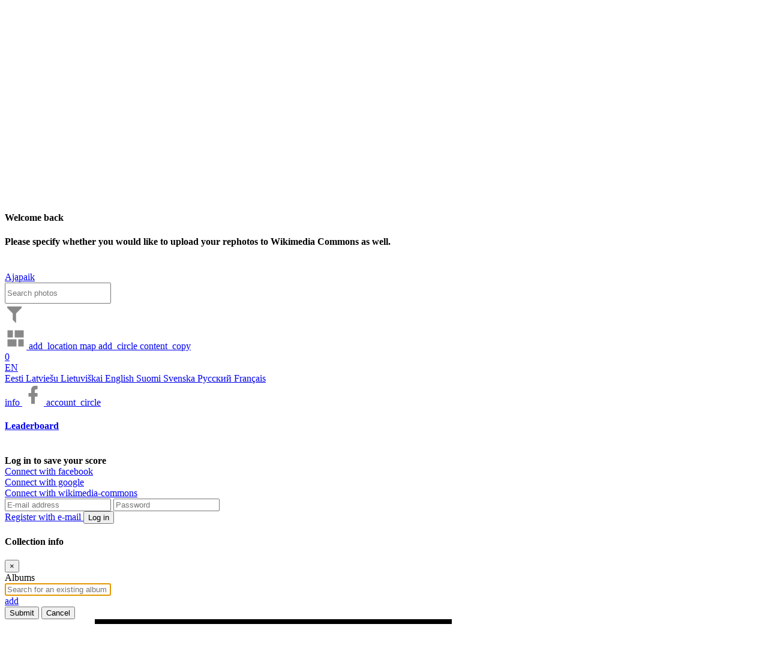

--- FILE ---
content_type: text/html; charset=utf-8
request_url: https://ajapaik.ee/photo/599468/mehe-portree/
body_size: 16974
content:

<!DOCTYPE html>
<html lang="en" 
      prefix="fb: https://www.facebook.com/2008/fbml">
<head>
    <meta name="theme-color" content="#303030">
    <title>
        
            Mehe portree - Ajapaik
        
    </title>
    <meta name="description" content="
        
            
                Historic photo of Mehe portree
            
        
        ">
    <meta name="keywords" content="
        
            
                historic,picture,old,photo,Mehe,portree
            
        
        ">
    <meta name="viewport" content="width=device-width, initial-scale=1.0, minimum-scale=1.0, maximum-scale=5.0" />
    <meta http-equiv="X-UA-Compatible" content="IE=edge" />
    <meta name="google-site-verification" content="3iK84Lw7RU9toVzSgoxDH4ErYxgkaoE4jrFMEb9R4Is" />
    <meta name="msvalidate.01" content="0AFAD3D32395E8F3F75621502B39878C" />
    <meta property="fb:app_id" content="201052296573134" />
    <meta name="msApplication-ID" content="Ajapaik.Ajapaik" />
    <meta name="msApplication-PackageFamilyName" content="Ajapaik.Ajapaik_a85z4fx5ppqzw" />
    <meta name="msApplication-MinVersion" content="1.0.0.8" />
    <meta name="application-name" content="Ajapaik" />
    <meta name="msapplication-TileColor" content="#FFFFFF" />
    <meta charset="UTF-8" />
    
        <meta property="og:title" content="Mehe portree" />
        
            <meta property="og:description" content="Tartu Ülikooli muuseum ÜAM F 481:61 F" />
        
        <meta property="og:type" content="website" />
        
            
                
                    <meta property="og:url" content="https://ajapaik.ee//photo/599468/" />
                
            
        
        
            
                
                    
                        <meta property="og:image"
                              content="https://ajapaik.ee//photo-full/599468/mehe-portree/" />
                        <meta property="og:image:type" content="image/jpeg" />
                        <meta property="og:image:width" content="595" />
                        <meta property="og:image:height" content="799" />
                    
                
            
            
            
        
        <meta property="og:locale" content="et_EE" />
        <meta property="og:locale:alternate" content="ru_RU" />
        <meta property="og:locale:alternate" content="en_US" />
        <meta property="og:site_name" content="Timepatch (Ajapaik)" />
    
    <!-- Google tag (gtag.js) -->
    <script async src="https://www.googletagmanager.com/gtag/js?id=G-34VT1155KC"></script>
    <script>
        window.dataLayer = window.dataLayer || [];

        function gtag() {
            dataLayer.push(arguments);
        }

        gtag('js', new Date());

        gtag('config', 'G-34VT1155KC');
    </script>
    <!-- Google Tag Manager -->
    <script>(function(w, d, s, l, i) {
        w[l] = w[l] || [];
        w[l].push({
            'gtm.start':
                new Date().getTime(), event: 'gtm.js',
        });
        var f = d.getElementsByTagName(s)[0],
            j = d.createElement(s), dl = l != 'dataLayer' ? '&l=' + l : '';
        j.async = true;
        j.src =
            'https://www.googletagmanager.com/gtm.js?id=' + i + dl;
        f.parentNode.insertBefore(j, f);
    })(window, document, 'script', 'dataLayer', 'GTM-TQJJQH');</script>
    <!-- End Google Tag Manager -->
    <!-- compress js -->
    <!--[if lt IE 9]>
        <script src="/static/js/html5shiv-3.7.3.f4d9dea8e0ae.js"></script>
    <![endif]-->
    <link rel="shortcut icon" type="image/ico" href="/static/images/favicon.aa9b1b6eaf5e.ico" />
    <link rel="apple-touch-icon" href="/static/images/ajapaik_marker_57px.560690748e47.png" />
    
<link rel="stylesheet" href="/static/leaflet/leaflet.24d71ed2612f.css" />
<style>.leaflet-container-default {min-height: 300px;}</style>

    
        <link rel="stylesheet" href="https://api.mapbox.com/mapbox.js/plugins/leaflet-fullscreen/v1.0.1/leaflet.fullscreen.css" />
    


    <link rel="stylesheet" href="/static/CACHE/css/output.3f4b3303ae5f.css" type="text/css">
    
    <script src="/static/js/jquery-2.2.4.min.b354cc9d56a1.js"></script>
    <script src="/static/js/jquery-ui.min.0014927e9282.js"></script>
    <script src="/static/js/popper.min.129d6d8d0468.js"></script>
    <script src="/static/libs/bootstrap/js/bootstrap.min.bd138898db10.js"></script>
    <script>
        // Fix for usage of multiple bootstrap modals, as multiple modals is not supported by bootstrap.
        $('.modal').on('hidden.bs.modal', function() {
            if ($('.modal:visible').length) {
                $('body').addClass('modal-open');
            }
        });
        $('#ajp-photo-modal').on('hidden.bs.modal', function(e) {
            if (e.target.id === 'ajp-photo-modal') {
                $('#ajp-photo-modal').html('');
            }
        });
    </script>
    <!-- endcompress -->
</head>
<body
    class=" ajp-body-photoview">
<!-- Google Tag Manager (noscript) -->
<noscript>
    <iframe src="https://www.googletagmanager.com/ns.html?id=GTM-TQJJQH"
            height="0" width="0" style="display:none;visibility:hidden"></iframe>
</noscript>
<!-- End Google Tag Manager (noscript) -->
<div id="ajp-loading-overlay">
    <div class="ajp-spinner"></div>
</div>
<div id="fb-root"></div>
<form action="/i18n/setlang/" method="post" id="ajp-change-language-form">
    <input type="hidden" value="" name="language" id="ajp-language" />
    <input type="hidden" value="/photo/599468/mehe-portree/" name="next" />
    <input type="hidden" name="csrfmiddlewaretoken" value="sx6putPxujwbVgaxvhJ4iv9WVfbxsXxkeHG7tMExs1CSuCe5WkdpvbnlyioSdav8">
</form>
<div class="alert alert-danger" id="ajp-geolocation-error">
    <strong>Geolocation error:</strong> <span id="ajp-geolocation-error-message"></span>
</div>
<div class="alert alert-info" id="ajp-sorting-error">
    <strong>Sorting:</strong> <span id="ajp-sorting-error-message"></span>
</div>

<div id="ajp-donation-banner" style="display: none;">	
    <span>If Ajapaik helps to find historic pictures you’re interested in then please consider <a href="/donate/">supporting</a> Ajapaik so that we could make it even better. Thank you!</span>
    <span id="ajp-donation-banner-close" class="material-icons notranslate ajp-cursor-pointer">close</span>
</div>
<div class="modal fade" id="ajp-general-info-modal" tabindex="-1" role="dialog"
     aria-labelledby="ajp-header-about-button" aria-hidden="true">
</div>


<div class="modal fade" id="ajp-full-leaderboard-modal" tabindex="-1" role="dialog"
     aria-labelledby="full_leaderboard" aria-hidden="true">
    <div class="modal-dialog modal-lg">
        <div class="modal-content">
            <div class="modal-header ajp-no-bottom-border-modal-header">
                <button type="button" class="close" data-dismiss="modal" aria-label="Close"><span aria-hidden="true">&times;</span></button>
            </div>
            <div class="modal-body pt-0">
                <div id="leaderboard_browser">
                    <div class="single">
                        <div class="score-container pt-0">
                            <ul class="scoreboard p-3"></ul>
                            
                                    


<br>
<div><b>
    
        Log in to save your score
    
</b></div>


  
    <div class="facebook-connect my-1">
        <a href="/accounts/facebook/login/?next=/photo/599468/mehe-portree/" class="ir">Connect with facebook</a>
    </div>
  
    <div class="google-connect my-1">
        <a href="/accounts/google/login/?next=/photo/599468/mehe-portree/" class="ir">Connect with google</a>
    </div>
  
    <div class="wikimedia-commons-connect my-1">
        <a href="/accounts/wikimedia-commons/login/?next=/photo/599468/mehe-portree/" class="ir">Connect with wikimedia-commons</a>
    </div>
  

<form method="post" action="/accounts/login/" class="form">
    <input type="hidden" name="csrfmiddlewaretoken" value="sx6putPxujwbVgaxvhJ4iv9WVfbxsXxkeHG7tMExs1CSuCe5WkdpvbnlyioSdav8">
    <input class="form-control" id="id-login" maxlength="254" name="login"
           placeholder="E-mail address" required="required" title="" type="text" autocomplete="username">
    <input class="form-control" id="id-password" name="password"
           placeholder="Password" required="required" title="" type="password" autocomplete="current-password">
    <input name="next" type="hidden" value="/photo/599468/mehe-portree/">
    <br>
    
        <a id='ajp-email-register-button' class="d-inline-block w-50 pr-2" href="/accounts/signup/">
            Register with e-mail
        </a>
    
    <button type="submit" class="btn btn-primary float-right ajapaik w-50 ajp-email-login-button">
        Log in
    </button>
</form>
                            
                        </div>
                    </div>
                </div>
            </div>
        </div>
    </div>
</div>

<div class="modal fade" id="ajp-user-settings-modal" style="z-index:9999;" tabindex="-1" role="dialog" aria-hidden="true">
    <div class="modal-dialog modal-xxl" style="display:flex;">
        <div class="modal-content p-3" style="min-height:120px; max-height: 75%;">
            <div class="modal-header">
                <h4>Welcome back</h4>
            </div>
            <b>
               Please specify whether you would like to receive the newsletter and what is your preferred language of communication.
            </b>
            <br>
        </div>
    </div>
</div> 

<div class="modal fade" id="ajp-rephoto-upload-settings-modal" style="z-index:9999;" tabindex="-1" role="dialog" aria-hidden="true">
    <div class="modal-dialog modal-xxl" style="display:flex;">
        <div class="modal-content p-3" style="min-height:120px; max-height: 75%;">
            <div class="modal-header">
                <h4>Welcome back</h4>
            </div>
            <b>
               Please specify whether you would like to upload your rephotos to Wikimedia Commons as well.
            </b>
            <br>
        </div>
    </div>
</div> 

    

<nav id="page-header" class="navbar navbar-default navbar-fixed-top ajp-navbar w-100 py-0">
    <a class="navbar-brand ajp-brand px-3" href="/" title="Back to homepage">
        Ajapaik
    </a>
    <div class="row container-fluid pb-2">
        <div class="col-xl-10 col-11 nav">
            <a class="mr-2" id="ajp-brand-dummy"></a>
            

    
    


            
            <input type="search" id="ajp-photo-filter-box" class="form-control mx-2 pr-1 d-none" style="height:35px;"
                    placeholder="Search photos"/>
            <div class="px-2 pt-2"  style="min-width: 320px;"   354px>
                
<a href="#" id="ajp-filtering-dropdown" data-toggle="dropdown"
   class="ajp-header-button dropdown ajp-no-background d-none"
   title="Filtering">
    <svg xmlns="http://www.w3.org/2000/svg" xmlns:xlink="http://www.w3.org/1999/xlink" width="32"
         height="36" fill="#888" viewBox="0 0 24 24">
        <path 
              id="ajp-header-filter-icon"
              fill="#888"
              d="M3,2H21V2H21V4H20.92L14,10.92V22.91L10,18.91V10.91L3.09,4H3V2Z">
        </path>
    </svg>
    <div class="dropdown dropdown-menu ajp-black-dropdown-menu" role="menu">
        
    </div>
</a>

    <script>
        $(document).ready(function() {
                const organiserDropdownFilterName = $('#ajp-organiser-dropdown-filter-name');
                let text = organiserDropdownFilterName.text();
                text = text.trim();
                if (text.endsWith(',')) {
                    organiserDropdownFilterName.text(text.substring(0, text.length - 1));
                }
            },
        );
    </script>


                <a role="button" title="Show in grid"
                    href="/?album=37863" class="ajp-header-button" id="ajp-header-grid-button">
                    <svg width="36" height="36" viewBox="0 0 24 24" xmlns="http://www.w3.org/2000/svg"
                            xmlns:svg="http://www.w3.org/2000/svg">
                        <path fill="none" d="m0,0l24,0l0,24l-24,0l0,-24z"></path>
                        <path  transform="rotate(-90 12,12)"
                                fill="#888"
                                d="m3,13l8,0l0,-10l-8,0l0,10zm0,8l8,0l0,-6l-8,0l0,6zm10,0l8,0l0,-10l-8,0l0,10zm0,-18l0,6l8,0l0,-6l-8,0z"></path>
                    </svg>
                </a>
                
                    <a role="button" class="ajp-header-button" title="Geotag pictures" href="/geotag/?album=37863&photo=599468">
                        <span aria-hidden="true" class="material-icons notranslate ajp-icon-36 ajp-gray-button">add_location</span>
                    </a>
                
                
                    <a href="/map">
                        <span aria-hidden="true"  class="material-icons notranslate ajp-icon-36 ajp-gray-button">map</span>
                    </a>
                
                
                <a role="button" class="ajp-header-button" title="Add pictures"
                    href="/choose-upload-action/">
                    <span aria-hidden="true"  class="material-icons notranslate ajp-icon-36 ajp-gray-button">add_circle</span>
                </a>
                <a class="ajp-header-button d-none" id="ajp-header-selection-indicator" role="button" title="Current selection" href="/view-selection">
                    <span aria-hidden="true"  class="material-icons notranslate ajp-icon-36 ajp-gray-button">content_copy</span>
                    <div class="badge">0</div>
                </a>
            </div>
        </div>
        <div class="col-auto nav" id="ajp-header-right-section">
                <div class="ajp-header-right-button dropdown d-inline-block align-top pt-2">
                    
                    <a href="#" data-toggle="dropdown" class="dropdown-toggle ajp-no-background ajp-text-white"
                    title="Choose language">
                        EN
                    </a>
                    <div class="dropdown-menu p-0">
                        
                        
                            <a href="#" class="list-group-item ajp-change-language-link" data-lang-code="et">
                                Eesti
                            </a>
                        
                            <a href="#" class="list-group-item ajp-change-language-link" data-lang-code="lv">
                                Latviešu
                            </a>
                        
                            <a href="#" class="list-group-item ajp-change-language-link" data-lang-code="lt">
                                Lietuviškai
                            </a>
                        
                            <a href="#" class="list-group-item ajp-change-language-link" data-lang-code="en">
                                English
                            </a>
                        
                            <a href="#" class="list-group-item ajp-change-language-link" data-lang-code="fi">
                                Suomi
                            </a>
                        
                            <a href="#" class="list-group-item ajp-change-language-link" data-lang-code="sv">
                                Svenska
                            </a>
                        
                            <a href="#" class="list-group-item ajp-change-language-link" data-lang-code="ru">
                                Русский
                            </a>
                        
                            <a href="#" class="list-group-item ajp-change-language-link" data-lang-code="fr">
                                Français
                            </a>
                        
                    </div>
                </div>
                <a href='#' class="ajp-header-right-button" role="button" title="About Ajapaik" id="ajp-header-about-button">
                        <span aria-hidden="true"  class="material-icons notranslate ajp-icon-36 ajp-gray-button ajp-icon-36">info</span>
                </a>
                <a class="ajp-header-right-button" href="https://www.facebook.com/ajapaik" target="_blank" title="Ajapaik on Facebook" rel="noopener">
                        <svg xmlns="http://www.w3.org/2000/svg" width="36" height="36" viewBox="0 0 24 24">
                        <path fill="#888"
                            d="M17,2V2H17V6H15C14.31,6 14,6.81 14,7.5V10H14L17,10V14H14V22H10V14H7V10H10V6A4,4 0 0,1 14,2H17Z"></path>
                    </svg>
                </a>
                <a role="button" href="#" title="Profile and leaderboard"
                id="ajp-header-profile" class="ajp-no-background">
                    <span aria-hidden="true"  class="ajp-icon-36 material-icons notranslate ajp-icon-36 ajp-gray-button">account_circle</span>
                </a>

                <div class="score-container">
                    <h4>
                        <a id="full_leaderboard" href="#">
                            Leaderboard
                        </a>
                    </h4>
                    <ul class="scoreboard">
                        
                    </ul>
                    
                        


<br>
<div><b>
    
        Log in to save your score
    
</b></div>


  
    <div class="facebook-connect my-1">
        <a href="/accounts/facebook/login/?next=/photo/599468/mehe-portree/" class="ir">Connect with facebook</a>
    </div>
  
    <div class="google-connect my-1">
        <a href="/accounts/google/login/?next=/photo/599468/mehe-portree/" class="ir">Connect with google</a>
    </div>
  
    <div class="wikimedia-commons-connect my-1">
        <a href="/accounts/wikimedia-commons/login/?next=/photo/599468/mehe-portree/" class="ir">Connect with wikimedia-commons</a>
    </div>
  

<form method="post" action="/accounts/login/" class="form">
    <input type="hidden" name="csrfmiddlewaretoken" value="sx6putPxujwbVgaxvhJ4iv9WVfbxsXxkeHG7tMExs1CSuCe5WkdpvbnlyioSdav8">
    <input class="form-control" id="id-login" maxlength="254" name="login"
           placeholder="E-mail address" required="required" title="" type="text" autocomplete="username">
    <input class="form-control" id="id-password" name="password"
           placeholder="Password" required="required" title="" type="password" autocomplete="current-password">
    <input name="next" type="hidden" value="/photo/599468/mehe-portree/">
    <br>
    
        <a id='ajp-email-register-button' class="d-inline-block w-50 pr-2" href="/accounts/signup/">
            Register with e-mail
        </a>
    
    <button type="submit" class="btn btn-primary float-right ajapaik w-50 ajp-email-login-button">
        Log in
    </button>
</form>
                    
                </div>
            </div>
        </div>
</nav>


<script>
        let albumDataUrl = "/face-recognition/api/v1/album-has-annotations/37863/";
        function handleFaceCategorizationClick() {
            let album = "37863";
            if (album !== '') {
                $.ajax({
                    type: "GET",
                    url: albumDataUrl,
                    success: function (response) {
                        if (response.hasAnnotations === true) {
                            window.location.href = "/face-recognition/subject-data/" + '?album=' + "37863";
                        } else {
                            $.notify(gettext('There are no marked faces for categorization. Annotate some for categorization'), {type: "danger"});
                        }
                    },
                    error: function () {
                        $.notify(gettext('Something went wrong, please check your connection. If the issue persists please contact us on Tawk.to'), {type: "danger"});
                    }
                });
            } else {
                window.location.href = "/face-recognition/subject-data/";
            }
        }
</script>



<div class="modal fade" id="ajp-login-modal" tabindex="-1" role="dialog" aria-hidden="true"></div>
<div class="modal fade" id="ajp-info-modal" tabindex="-1" role="dialog"
     aria-labelledby="ajp-header-album-name" aria-hidden="true">
</div>
<div class="modal fade" id="ajp-rephoto-upload-modal" tabindex="-1" role="dialog" aria-hidden="true"></div>

<div id="ajp-geotaggers-modal" class="modal fade" tabindex="-1" role="dialog" aria-hidden="true">
</div>



    <link rel="stylesheet" href="/static/CACHE/css/output.63307f691291.css" type="text/css">

<div class="modal fade" id="ajp-choose-albums-modal" tabindex="0">
    <div class="modal-dialog modal-lg">
        <div class="modal-content">
            <div class="modal-header">
                <h4 class="modal-title">Collection info</h4>
                <button type="button" class="close close-album-curation-modal" aria-label="Close">
                    <span aria-hidden="true">&times;</span>
                </button>
            </div>
            <div class="modal-body">
                <div class="row">
                    <div class="col-12" id="ajp-curator-upload-error" style="display: none;">
                        <div class="alert alert-danger" role="alert">
                            <span class="glyphicon glyphicon-exclamation-sign" aria-hidden="true"></span>
                            <span id="ajp-curator-upload-error-message">System error</span>
                        </div>
                    </div>
                </div>
                <div class="row">
                    <div class="col-12">
                        <div class="form-group"><label for="id-albums">Albums</label>
                            <span id="id-albums-wrapper" class="modern-style autocomplete-light-widget albums multiple"
                                  data-widget-bootstrap="normal" data-widget-maximum-values="4" data-widget-ready="1">
                                <span id="id-albums-deck" class="deck" style="display: inline;">
                                </span>
                                <input type="text" name="albums-autocomplete" id="id-albums-autocomplete" value=""
                                       class="form-control autocomplete vTextField"
                                       data-autocomplete-choice-selector="[data-value]"
                                       data-autocomplete-url="/autocomplete/open-album-autocomplete/"
                                       placeholder="Search for an existing album" title="" required=""
                                       autocomplete="off" style="display: block;" autofocus>
                                <a href="/user-upload-add-album/?_popup=1"
                                   class="autocomplete-add-another material-icons notranslate btn-success m-1 rounded"
                                   id="add-id-albums">
                                    add
                                </a>
                                <select style="display:none" class="value-select" name="albums" id="id-albums"
                                        multiple="multiple"></select>
                                <span style="display:none" class="remove">ˣ</span>
                                <span style="display:none" class="choice-template">
                                    <span class="choice prepend-remove append-option-html">
                                    </span>
                                </span>
                            </span>
                        </div>
                    </div>
                </div>
            </div>
            <div class="modal-footer">
                <button type="button" class="btn btn-success" id="ajp-curator-confirm-album-selection-button">
                    Submit
                </button>
                <button type="button" class="btn btn-secondary close-album-curation-modal"
                        id="ajp-curator-cancel-album-selection-button">
                    Cancel
                </button>
            </div>
        </div>
    </div>
</div>

    <script src="/static/CACHE/js/output.1ca84d36810c.js"></script>
    <script>
        $('.close-album-curation-modal').click(function() {
            $('#ajp-choose-albums-modal').modal('hide');
        });
    </script>


    <script id="ajp-curator-my-album-select-separator-template" type="text/x-tmpl">
        <option>---------------</option>
    </script>


    <script id="ajp-curator-my-album-select-option-template" type="text/x-tmpl">
        <option value="{%=o.id%}">{%=o.name%}</option>
    </script>


<div class="full-box original-full-box">
    <div class="full-pic" id="ajp-fullscreen-image-container">
        <div id="ajp-fullscreen-image-wrapper">
            <img id="ajp-fullscreen-image" style="display: none;" src="/media/uploads/%C3%9CAM_F_F_3868585.jpg"
                alt="Mehe portree" title="Mehe portree"/>
        </div>
    </div>
</div>

<div class="container pt-5" id="ajp-photoview-container">
    <div class="row">
        
            

    <div id="ajp-toolbox-sidebar">

<div
    class="row mt-2 flex-column pb-2 ml-3"
    style="position:fixed;">
    <div class="d-flex mr-2 ajp-toolbox-button-wrapper">
        <a data-id="599468"
           title="Pick the shooting location!" href="/geotag/?photo=599468" target="_blank"
           rel="nofollow">
            <span class="material-icons notranslate ajp-text-gray ajp-icon-36">add_location</span>
        </a>
        Add a geotag
    </div>
    <div class="d-flex mr-2 ajp-toolbox-button-wrapper">
        <a id="ajp-start-dating-button" data-id="599468"
           title="Date this image" href="#">
            <span class="material-icons notranslate ajp-text-gray ajp-icon-36">event</span>
            <span id="ajp-photoview-datings-count" class="badge">0</span>
        </a>
        Date
    </div>
    <div class="d-flex mr-2 ajp-toolbox-button-wrapper">
        <a title="Add rephoto" data-id="599468" id="ajp-add-rephoto-button" href="#">
            <span class="material-icons notranslate ajp-text-gray ajp-icon-36">add_a_photo</span>
        </a>
        Add a rephoto
    </div>

    <div class="d-flex mr-2 ajp-toolbox-button-wrapper">
        <button
            title="Tag a new face/object - clicking this button will enable you to draw an object/face rectangle on the main image"
            id="mark-object-button" class="ajp-button">
            <span class="material-icons notranslate ajp-text-gray ajp-icon-36">format_shapes</span>
        </button>
        Annotate
    </div>
    <div class="d-flex mr-2 ajp-toolbox-button-wrapper">
        <a id="ajp-sharing-dropdown-button" href="#" role="button" title="Share"
           data-toggle="dropdown" aria-haspopup="true" aria-expanded="false">
            <span class="material-icons notranslate ajp-text-gray ajp-icon-36">share</span>
        </a>
        <ul class="dropdown-menu" role="menu" aria-labelledby="ajp-sharing-dropdown-button">
            <li role="presentation" class="disabled-link">
                <div role="menuitem" tabindex="-1" id="ajp-grab-link">
                    <a href="























                        https://ajapaik.ee//photo/599468/mehe-portree/">
                        https://ajapaik.ee//photo/599468/mehe-portree/
                    </a>
                    <br>
                    <span id="share-feedback" class=='font-weight-bold'></span>
                </div>
            </li>
        </ul>
        Share
    </div>
    <div class="d-flex mr-2 ajp-toolbox-button-wrapper"
         title="Add a category - clicking this button will enable you to categorize this picture to various categories such as whether this picture depicts indoors or outdoors">
        <button id="ajp-categorize-scene" type="button" data-toggle="popover" class="ajp-button" tabindex="0"
                data-is-categorization-button="true">
            <span class="material-icons notranslate ajp-text-gray ajp-icon-36">category</span>
        </button>
        Categorize
    </div>
    <div class="d-flex mr-2 ajp-toolbox-button-wrapper">
        <button id="ajp-transcribe-button" data-id="599468" onclick="window.transcriberButtonClick(this);"
                title="Transcribe this image" href="#" class="ajp-button">
            <span class="material-icons notranslate ajp-text-gray ajp-icon-36">text_fields</span>
            <span id="ajp-photoview-transcriptions-count" class="badge"></span>
        </button>
        Transcribe
    </div>
    <div class="d-flex mr-2 ajp-toolbox-button-wrapper">
        <button id="ajp-edit-picture" class="ajp-button" type="button" data-toggle="popover" tabindex="0"
                data-is-edit-button="true">
            <span class="material-icons notranslate ajp-text-gray ajp-icon-36">edit</span>
        </button>
        Edit picture
    </div>
    
    <div class="d-flex mr-2 ajp-toolbox-button-wrapper">
        <a id="ajp-iiif" class="ajp-iiif" type="" data-toggle="popover" data-is-edit-button="true" href="#"></a>
        IIIF
    </div>
    
</div>

    </div>


<script src="/static/js/ajp-picture-edit-suggestion.cd7405f618c3.js"></script>
<script src="/static/js/ajp-category-suggestion.f8cc19891872.js"></script>

    <script>
        var scene = 'undefined';
        var sceneConsensus = undefined;
        var viewpointElevation = 'undefined';
        var viewpointElevationConsensus = undefined;

        var isPhotoFlipped = 'undefined';
        var isPhotoFlippedConsensus = undefined;
        var newIsPhotoFlipped = 'undefined';
        var isPhotoInverted = 'undefined';
        var isPhotoInvertedConsensus = undefined;
        var newIsPhotoInverted = 'undefined';
        var photoRotationDegrees = 'undefined';
        var photoRotationDegreesConsensus = undefined;
        var newPhotoRotationDegrees = 'undefined';
        var viewpointElevation_consensus = undefined;
        var shareUrl = 'https://ajapaik.ee//photo/599468/mehe-portree/';
        window.lastEnteredName = undefined;

        function fetchPhotoInfo(url) {
            return fetch(url + '599468' + '/').then(function(response) {
                return response.json();
            }).then(function(json) {
                return json;
            });
        }

        function fetchPhotoSuggestions() {
            return fetchPhotoInfo(photoSceneUrl);
        }

        function fetchPhotoAppliedOperations() {
            return fetchPhotoInfo(photoAppliedOperationsUrl);
        }

        function updatePhotoSuggestions() {
            fetchPhotoSuggestions().then(function(json) {
                scene = json.scene;
                sceneConsensus = json.scene_consensus;
                viewpointElevation = json.viewpoint_elevation;
                viewpointElevationConsensus = json.viewpoint_elevation_consensus;
                let topLeftButtonClass, topRightButtonClass, bottomLeftButtonClass, bottomMiddleButtonClass,
                    bottomRightButtonClass;
                topLeftButtonClass = topRightButtonClass = bottomLeftButtonClass = bottomMiddleButtonClass = bottomRightButtonClass = 'btn-light';

                let buttonTranslation = 'Confirm';
                let title = gettext('Categorize scene');

                if (scene === 'Interior') {
                    topLeftButtonClass = 'btn-outline-primary';
                } else if (scene === 'Exterior') {
                    topRightButtonClass = 'btn-outline-primary';
                }

                if (scene !== 'Interior' && sceneConsensus === 'Interior') {
                    topLeftButtonClass = 'btn-outline-dark';
                } else if (scene !== 'Exterior' && sceneConsensus === 'Exterior') {
                    topRightButtonClass = 'btn-outline-dark';
                }

                if (viewpointElevation === 'Ground') {
                    bottomLeftButtonClass = 'btn-outline-primary';
                } else if (viewpointElevation === 'Raised') {
                    bottomMiddleButtonClass = 'btn-outline-primary';
                } else if (viewpointElevation === 'Aerial') {
                    bottomRightButtonClass = 'btn-outline-primary';
                }

                if (viewpointElevation !== 'Ground' && viewpointElevationConsensus === 'Ground') {
                    bottomLeftButtonClass = 'btn-outline-dark';
                } else if (viewpointElevation !== 'Raised' && viewpointElevationConsensus === 'Raised') {
                    bottomMiddleButtonClass = 'btn-outline-dark';
                } else if (viewpointElevation !== 'Aerial' && viewpointElevationConsensus === 'Aerial') {
                    bottomRightButtonClass = 'btn-outline-dark';
                }


                if (viewpointElevation === 'undefined' && scene === 'undefined') {
                    buttonTranslation = 'Submit';
                }

                let content = `<div class='d-flex mb-4 justify-content-center'><div class='d-flex' style='flex-direction:column;align-items:center;'><button onclick='clickSceneCategoryButton(this.id);' id='interior-button' class='btn mr-2 ` + topLeftButtonClass + `' style='display:grid;'><span class='material-icons notranslate ajp-icon-48'>hotel</span><span>` + gettext('Interior') + `</span></button></div><div class='d-flex' style='flex-direction:column;align-items:center;'><button onclick='clickSceneCategoryButton(this.id);' id='exterior-button' class='btn ml-2 ` + topRightButtonClass + `' style='display:grid;'><span class='material-icons ajp-icon-48 notranslate'>home</span><span>` + gettext('Exterior') + `</span></button></div></div><div class='d-flex'><div class='d-flex' style='flex-direction:column;align-items:center;'><button onclick='clickViewpointElevationCategoryButton(this.id);' id='ground-button' class='btn mr-2 ` + bottomLeftButtonClass + `' style='display:grid;'><span class='material-icons notranslate ajp-icon-48'>nature_people</span><span>` + gettext('Ground') + `</span></button></div><div class='d-flex' style='flex-direction:column;align-items:center;'><button onclick='clickViewpointElevationCategoryButton(this.id);' id='raised-button' class='btn mr-2 ` + bottomMiddleButtonClass + `' style='display:grid;'><span class='material-icons notranslate ajp-icon-48'>location_city</span><span>` + gettext('Raised') + `</span></button></div><div class='d-flex' style='flex-direction:column;align-items:center;'><button onclick='clickViewpointElevationCategoryButton(this.id);' id='aerial-button' class='btn ml-2 d-grid ` + bottomRightButtonClass + `' style='display:grid;'><span class='material-icons ajp-icon-48 notranslate'>flight</span><span>` + gettext('Aerial') + `</span></button></div></div>`;
                let actionButtonTemplate = `<button id='send-suggestion-button' onclick="submitCategorySuggestion(['599468'], false);" class='btn btn-success mt-3 w-100' disabled>` + gettext(buttonTranslation) + `</button>`;
                content += actionButtonTemplate;

                let container = $('#ajp-modal-body').size() > 0 ? '#ajp-modal-body' : 'body';

                $('#ajp-categorize-scene').popover({
                    html: true,
                    sanitize: false,
                    trigger: 'manual',
                    container,
                    content,
                    title,
                });
            });
        }

        function updatePhotoAppliedOperations() {
            fetchPhotoAppliedOperations().then(function(json) {
                isPhotoFlipped = json.flip;
                newIsPhotoFlipped = isPhotoFlipped;
                isPhotoFlippedConsensus = json.flip_consensus;
                isPhotoInverted = json.invert;
                newIsPhotoInverted = isPhotoInverted;
                isPhotoInvertedConsensus = json.invert_consensus;

                if (!isNaN(json.rotated) && json.rotated !== undefined && json.rotated !== 'undefined') {
                    photoRotationDegrees = json.rotated;
                }
                if (!isNaN(json.rotated_consensus) && json.rotated_consensus !== undefined && json.rotated_consensus !== 'undefined') {
                    photoRotationDegreesConsensus = json.rotated_consensus;
                }


                if (newIsPhotoFlipped === 'undefined') {
                    newIsPhotoFlipped = isPhotoFlippedConsensus;
                }

                if (isPhotoInverted === 'undefined') {
                    newIsPhotoInverted = isPhotoInvertedConsensus;
                }

                if (photoRotationDegrees === 'undefined') {
                    newPhotoRotationDegrees = photoRotationDegreesConsensus;
                }

                let flipButtonClass, invertButtonClass, rotatedButtonClass;
                flipButtonClass = invertButtonClass = rotatedButtonClass = 'btn-light';

                let buttonTranslation = 'Submit';
                let title = gettext('Edit');

                if (isPhotoFlipped !== 'undefined') {
                    flipButtonClass = 'btn-outline-primary';
                }
                if (isPhotoInverted !== 'undefined') {
                    invertButtonClass = 'btn-outline-primary';
                }

                if (!isNaN(photoRotationDegrees)) {
                    rotatedButtonClass = 'btn-outline-primary';
                }

                if (isPhotoFlipped === 'undefined' && isPhotoFlippedConsensus !== 'undefined' && isPhotoFlippedConsensus) {
                    flipButtonClass = 'btn-outline-dark';
                }
                if (isPhotoInverted === 'undefined' && isPhotoInvertedConsensus !== 'undefined' && isPhotoInvertedConsensus) {
                    invertButtonClass = 'btn-outline-dark';
                }

                if (isPhotoInvertedConsensus !== undefined && isPhotoFlippedConsensus === newIsPhotoFlipped && isPhotoInvertedConsensus === newIsPhotoInverted && photoRotationDegreesConsensus === newPhotoRotationDegrees) {
                    buttonTranslation = 'Confirm';
                }

                let content = `<div class='d-flex justify-content-center'><div class='d-flex' style='flex-direction:column;align-items:center;'><button onclick='clickPhotoEditButton(this.id, false);' id='flip-button' class='btn mr-2 ` + flipButtonClass + `' style='display:grid;'><span class='material-icons notranslate ajp-icon-48'>flip</span><span>` + gettext('Flip') + `</span></button></div><div class='d-flex' style='flex-direction:column;align-items:center;'><button onclick='clickPhotoEditButton(this.id, false);' id='invert-button' class='btn ml-2 ` + invertButtonClass + `' style='display:grid;'><span class='material-icons ajp-icon-48 notranslate'>invert_colors</span><span>` + gettext('Invert') + `</span></button></div><div class='d-flex' style='flex-direction:column;align-items:center;'><button onclick='clickPhotoEditButton(this.id, false);' id='rotate-button' class='btn ml-2 ` + rotatedButtonClass + `' style='display:grid;'><span class='material-icons ajp-icon-48 notranslate'>rotate_left</span><span>` + gettext('Rotate') + `</span></button></div></div>`;
                let actionButtonTemplate = `<button id='send-edit-button' onclick="submitPictureEditSuggestion(['599468'], false);" class='btn btn-success mt-3 w-100'>` + gettext(buttonTranslation) + `</button>`;
                content += actionButtonTemplate;

                let container = $('#ajp-modal-body').size() > 0 ? '#ajp-modal-body' : 'body';

                $('#ajp-edit-picture').popover({
                    html: true,
                    sanitize: false,
                    trigger: 'manual',
                    container,
                    content,
                    title,
                });
            });
        }

        const categorizeScene = $('#ajp-categorize-scene');

        categorizeScene.on('click', function() {
            let id = categorizeScene.attr('aria-describedby');
            if (id && $('#' + id).length > 0) {
                fetchPhotoSuggestions().then(function(json) {
                    scene = json.scene;
                    sceneConsensus = json.scene_consensus;
                    viewpointElevation = json.viewpoint_elevation;
                    viewpointElevationConsensus = json.viewpoint_elevation_consensus;
                });
                $('#ajp-categorize-scene').popover('hide');
            } else {
                $('#ajp-categorize-scene').popover('show');
            }
        });

        const editPicture = $('#ajp-edit-picture');
        editPicture.on('click', function() {
            let id = editPicture.attr('aria-describedby');
            if (id && $('#' + id).length > 0) {
                $('#ajp-modal-photo').removeClass();
                $('#ajp-photoview-main-photo').removeClass();
                const fullScreenImage = $('#ajp-fullscreen-image');
                fullScreenImage.removeClass();
                fullScreenImage.addClass('lasyloaded');
                $('#ajp-fullscreen-image-wrapper').removeClass();
                window.photoModalCurrentPhotoInverted = false;
                window.photoModalCurrentPhotoFlipped = false;
                refreshAnnotations();
                enableAnnotations();
                window.newIsPhotoFlipped = window.isPhotoFlipped !== undefined && window.isPhotoFlipped !== 'undefined' ? window.isPhotoFlipped : window.isPhotoFlippedConsensus;
                window.newIsPhotoInverted = window.isPhotoInverted !== undefined && window.isPhotoInverted !== 'undefined' ? window.isPhotoInverted : window.isPhotoInvertedConsensus;
                window.newPhotoRotationDegrees = 'undefined';
                $('#ajp-edit-picture').popover('hide');
            } else {
                $('#ajp-edit-picture').popover('show');
            }
        });

        $('#ajp-toggle-annotations').on('click', function() {
            if (window.isAnnotatingDisabledByButton) {
                window.isAnnotatingDisabledByButton = false;
                $('#ajp-toggle-annotations > span').text('check_box');
                $('#ajp-toggle-annotations-label').text(gettext('Hide annotations'));
                enableAnnotations();
                displayAnnotations();
            } else {
                $('#ajp-toggle-annotations > span').text('check_box_outline_blank');
                $('#ajp-toggle-annotations-label').text(gettext('Show annotations'));
                hideAnnotationsWithoutOpenPopover();
                disableAnnotations();
                window.isAnnotatingDisabledByButton = true;
            }
        });

        $('#ajp-start-dating-button').click(function(e) {
            e.preventDefault();

            if ($('#ajp-dater-container').is(':visible')) {
                gtag('event', 'close_dater', {
                    'category': 'Photoview',
                });
                window.stopDater();
                window.reportCloseDater();
            } else {
                gtag('event', 'open_dater', {
                    'category': 'Photoview',
                });
                window.startDater($(this).data('id'));
                window.reportDaterOpen();
            }
        });

        $('#ajp-iiif').click(function(e) {
            e.preventDefault();
            let title = 'iiif viewers';

            let container = $('#ajp-modal-body').size() > 0 ? '#ajp-modal-body' : 'body';
            let content = '<div class=\'d-flex mb-4 justify-content-center\' >';
            content += `<div class='d-flex' style='flex-direction:column;align-items:center;padding:0.5em'><a target="_blank" href="https://universalviewer.toolforge.org/#?manifest=https://ajapaik.ee/photo/599468/v2/manifest.json/"><div style='width:50px;height:60px;vertical-align: middle;margin:auto'><img width='50px' src='/static/images/universalviewer-logo.png'/></div><div>` + gettext('UniversalViewer') + `</div></a></div>`;
            content += `<div class='d-flex' style='flex-direction:column;align-items:center;padding:0.5em'><a target="_blank" href="https://mirador.toolforge.org/?manifest=https://ajapaik.ee/photo/599468/v2/manifest.json/"><div style='width:50px;height:60px;vertical-align: middle;margin:auto'><img width='50px' src='/static/images/mirador-logo-black.png'/></div><div style='text-align:center'>` + gettext('Mirador') + `</div></a></div>`;
            content += `<div class='d-flex' style='flex-direction:column;align-items:center;padding:0.5em'><a target="_blank" href="https://demo.tify.rocks/demo.html?manifest=https://ajapaik.ee/photo/599468/v2/manifest.json/"><div style='width:50px;height:60px;vertical-align: middle;margin:auto'><img width='50px' src='/static/images/tify-logo.svg'/></div><div style='text-align:center'>` + gettext('Tify') + `</div></a></div>`;
            content += `<div class='d-flex' style='flex-direction:column;align-items:center;padding:0.5em'><a target="_blank" title="manifest.json" href="/photo/599468/v2/manifest.json" ><div style='width:50px;height:60px;vertical-align: middle;margin:auto'><span class="material-icons notranslate ajp-text-gray ajp-icon-48">code</span></div><div>manifest.json</div></a></div>`;
            content += '</div>';

            let iiif = $('#ajp-iiif');
            iiif.popover({
                html: true,
                sanitize: false,
                trigger: 'manual',
                container,
                content,
                title,
            });

            let id = iiif.attr('aria-describedby');
            if (id && $('#' + id).length > 0) {
                iiif.popover('hide');
            } else {
                iiif.popover('show');
            }


        });

        window.updateDatings = function() {
            $.ajax({
                url: "/datings/599468/",
                success: function(result) {
                    $('#ajp-dater-container').data('AjapaikDater').buildPreviousDatingsDiv(result.datings);
                    $('#ajp-photoview-datings-count').html(result.datings.length);
                    window.updateLeaderboard();
                    $('#ajp-dater-input').val(null);
                    $('#ajp-dater-comment').val(null);
                },
            });
        };

        $('#mark-object-button').click(function() {
            ObjectTagger.toggleCropping();
        });


        window.startDater = function(photoId) {
            $('.ajp-dater-hide-when-dater-visible').hide();
            $('#ajp-dater-container').show().data('AjapaikDater').initializeDaterState({
                photoId: photoId,
                previousDatings: window.previousDatings,
            });
            $('.ajp-close-rephoto-overlay-button').click();
        };

        window.stopDater = function() {
            $('.ajp-dater-hide-when-dater-visible').show();
            $('#ajp-dater-input').val(null);
            $('#ajp-dater-comment').val(null);
            $('#ajp-dater-feedback').empty();
            $('#ajp-dater-container').hide();
            $('#ajp-dater-feedback-card').hide();
        };


        window.openLoginModal = function(type) {
            $.ajax({
                cache: false,
                url: window.loginModalUrl,
                data: {
                    type,
                },
                success: function(result) {
                    let loginModal = $('#ajp-login-modal');
                    loginModal.data('bs.modal', null);
                    loginModal.html(result).modal();
                },
            });
        };

        $(document).ready(function() {
            updatePhotoSuggestions();
            updatePhotoAppliedOperations();
            const rephotoUploadModal = $('#ajp-rephoto-upload-modal');
            if (window.previouslyEditedPhotoIds && currentlyOpenPhotoId && window.previouslyEditedPhotoIds.includes(currentlyOpenPhotoId.toString())) {
                window.refreshUpdatedImage('#ajp-modal-photo');
            }
            $(document).on('click', '#ajp-add-rephoto-button', function(e) {
                e.preventDefault();
                let url = window.photoUploadModalURL.replace('0', window.$(this).data('id'));
                $.ajax({
                    cache: false,
                    success: function(result) {
                        rephotoUploadModal.data('bs.modal', null);
                        rephotoUploadModal.html(result).modal();
                    },
                    url,
                });
            });

            $('#ajp-sharing-dropdown-button').on('click', function(e) {
                e.preventDefault();
                const shareFeedback = $('#share-feedback');
                navigator.clipboard.writeText(shareUrl).then(function() {
                    shareFeedback.removeClass('text-danger');
                    shareFeedback.addClass('text-success').html(gettext('Link copied to clipboard'));
                }, function() {
                    shareFeedback.removeClass('text-success');
                    shareFeedback.addClass('text-danger').html(gettext('Could not copy link to clipboard'));
                });
            });

            

            if (window.isMobile) {
                hideAnnotationsWithoutOpenPopover();
                disableAnnotations();
                window.isAnnotatingDisabledByButton = true;
            }
        });
    </script>


            <div class="text-left" style="width:calc(100vw - 212px);left:150px;position:relative;">
                <div class="row" style="margin:0 auto;">
        
        <div class="ajp-photoview-main-photo-wrapper" class="ajp-photo col-auto h-100 p-0 mr-3 mw-50">
            <div class="ajp-photo" id="ajp-photoview-main-photo-container">
                <a class="fullscreen" id="ajp-fullscreen-link">
                    <img id="ajp-photoview-main-photo" alt="Mehe portree"
                        src="/photo-thumb/599468/800/mehe-portree/" />
                </a>
                
                    <a class="ajp-photo-modal-previous-button"
                        href="/photo/599467/mehe-portree/">
                        <span class="material-icons ajp-icon-48 notranslate">navigate_before</span>
                    </a>
                
                
                    <a class="ajp-photo-modal-next-button"
                        href="/photo/599469/mehe-portree/">
                        <span class="material-icons ajp-icon-48 notranslate">navigate_next</span>
                    </a>
                
                <span id="ajp-photo-modal-specify-location" data-id="599468"
                    title="Pick the shooting location!" style="display: none;"></span>
                <button
                    class="ajp-thumbnail-selection-icon"
                    data-id="599468">
                    <span class="material-icons notranslate">check_circle</span>
                </button>
                
                <button
                    class="ajp-like-photo-overlay-button">
                    
                        <span class="material-icons notranslate">favorite_border</span>
                    
                    <span id="favorite-icon" class="ajp-like-count">0</span>
                </button>
                
            </div>
            <!-- start of transcriber block -->
            <div class="row my-3 d-none" id="ajp-transcriber-container">
</div>


    <script>
        window.updateTranscriptions = function() {
            $.ajax({
                url: "/api/v1/transcriptions/599468/",
                success: function(result) {
                    window.currentPhotoTranscriptions = result.transcriptions;
                    if (window.currentPhotoTranscriptions.length > 0) {
                        $('#ajp-transcribe-button').find('.badge').html(window.currentPhotoTranscriptions.length);
                        $('#ajp-transcription-info').removeClass('d-none').addClass('d-flex');
                        const transcriberConfirmButton = $('#ajp-transcriber-confirm-button');
                        if (!transcriberConfirmButton.is(':visible')) {
                            transcriberConfirmButton.removeClass('d-none');
                        }
                    }
                },
                error: function() {
                    $.notify('Failed to get transcriptions', { type: 'danger' });
                },
            });
        };

        window.startTranscriber = function(photoId) {
            $('.ajp-transcriber-hide-when-transcriber-visible').hide();
            $('#ajp-transcriber-container').removeClass('d-none').addClass('d-block').data('AjapaikTranscriber').initializeTranscriberState({
                photoId: photoId,
                previousDatings: window.previousDatings,
            });
            $('.ajp-close-rephoto-overlay-button').click();
        };

        window.stopTranscriber = function() {
            $('.ajp-transcriber-hide-when-dater-visible').show();
            $('#ajp-transcriber-comment').val(null);
            $('#ajp-transcriber-container').removeClass('d-block').addClass('d-none');
        };

        transcriberButtonClick = function(button) {
            if ($('#ajp-transcriber-container').is(':visible')) {
                gtag('event', 'close_transcriber', {
                    'category': 'Photoview',
                });
                window.stopTranscriber();
            } else {
                gtag('event', 'open_transcriber', {
                    'category': 'Photoview',
                });
                window.startTranscriber($(button).data('id'));
            }
        };

        $('document').ready(function() {
            $('#ajp-transcriber-container').AjapaikTranscriber();
            window.updateTranscriptions();
        });
    </script>

            <!-- end of transcriber block -->
            
                

<div>
    
    
    
        
            <div id="ajp-photo-description" class="w-100">
                Mehe portree
                 
            </div>
        
    
    
    <div class="w-100" id="ajp-photo-source">
        
        
            <a href="https://www.muis.ee/museaalView/3868585" target="_blank" rel="noopener">
                Tartu Ülikooli muuseum
                ÜAM F 481:61 F
            </a>
        
    </div>
</div>
            

        </div>
        
        
        
        <div id="ajp-photo-modal-map-container" style="display:none;" class="col-auto float-right pl-0">
            <div id="ajp-minimap-disabled-overlay"></div>
            <div id="ajp-photo-modal-map-canvas"></div>
        </div>
        
            </div>
            <div class="row p-0 pt-2">
                
<div class="container-fluid text-left">
    <!-- start of dater block -->
    <div class="row my-2" id="ajp-dater-container"></div>
    <!-- end of dater block -->
    <!-- start of albums block -->
    <div class="row pl-3 d-flex flex-row" style="flex-wrap:unset;">
        <span class="material-icons notranslate ajp-photo-modal-album-icon ajp-cursor-default float-left mt-2 pr-3 ajp-icon-36"
            title="Picture belongs to album">
            collections_bookmark
        </span>
        <div class="d-inline-flex flex-row justify-content-start flex-wrap ajp-text-medium align-items-center">
            
                <div class="mr-2 mt-2 d-flex align-items-center ajp-pebble" data-toggle="popover" onclick="window.albumPhotoLinkClick(event)">
                    <a class="ajp-photo-album-link" data-id="37863" href="#">Painting, aquarell, graphics - repro</a>
                </div>
            
            <a id="ajp-add-to-album-button" class="d-flex flex-row align-items-center mt-2" title="Add to album" href="#">
                <div>Add to album</div>
                <span class="material-icons notranslate ajp-text-gray">add_box</span>
            </a>
        </div>
    </div>
    

<div class="row pl-3 d-flex flex-row" style="flex-wrap:unset;">
    <span class="material-icons notranslate ajp-cursor-default pr-3 mt-2" style="color: #888;font-size:36px;">people</span>
    <div id="person-annotations" class="d-inline-flex flex-row justify-content-start flex-wrap ajp-text-medium">
        <a id='add-new-subject-button' class="d-flex align-items-center mt-2" title="Tag a person" href="#" onclick="ObjectTagger.toggleCropping();">
            <div style="display: inline-block;font-size: 14px;">Tag a person</div>
            <span class="material-icons notranslate ajp-text-gray" style="position: relative;">add_box</span>
        </a>
    </div>
</div>

<div class="row pl-3 d-flex flex-row">
    <div class="mt-2">
        <span class="material-icons notranslate ajp-cursor-default" style="color: #888;font-size: 36px;">local_offer</span>
    </div>
    <div class="ml-3">
        <div id="object-annotations" class="d-inline-flex flex-row justify-content-start flex-wrap ajp-text-medium">
        </div>
    </div>
</div>
<script src="/static/js/photoview/annotations.297fc4501817.js"></script>
<script src="/static/js/photoview/photoview-accordion.58c359c760cc.js"></script>

<link rel="stylesheet" href="/static/css/annotations.431b166adc78.css"/>

    
    <div class="row pl-3 d-flex flex-row" style="flex-wrap:unset;">
        <span class="material-icons notranslate ajp-photo-modal-collection-icon ajp-cursor-default float-left mr-3 mt-2 ajp-icon-36"
            title="Picture belongs to collection">
            account_balance
        </span>
        <div class="d-inline-flex flex-row justify-content-start flex-wrap ajp-text-medium align-items-center">
            
                <div class="mr-2 mt-2 d-flex align-items-center ajp-pebble" data-toggle="popover" onclick="window.albumPhotoLinkClick(event)">
                    <a class="ajp-photo-album-link" data-id="44201" href="#">University of Tartu Museum (ÜAM)</a>
                </div>
            
        </div>
    </div>
    
    <!-- end of albums block -->
    <!-- start of comment block -->
    <div class="row pt-3" id="ajp-comment-container">
        <div class="col-md-12" id="ajp-comment-list"></div>
        <div class="col-md-12 pl-1" id="ajp-new-comment-form-container">
            

<script src="/static/js/simplemde.min.fd052f831c01.js"></script>
<link rel="stylesheet" href="/static/css/simplemde.min.b8697c785bbf.css">


    <a href="javaScript:void(0);" id="ajp-comment-form-register-link">Identify yourself to comment</a>

        </div>
    </div>
    <!-- end of comment block -->
    <!-- start of toolbox block -->
        
    <!-- end of toolbox block -->
    
</div>


    <script>
        $(document).ready(function () {
            let container = $('#ajp-modal-body').size() > 0 ? '#ajp-modal-body' : 'body';
            $(".ajp-photo-album-link").each(function() {
                let anchorLink = $(this);
                let requestUrl = api_albumphoto_information.replace('album/0', 'album/' + anchorLink.attr('data-id')).replace('photo/0', 'photo/' + '599468');
                let request = new Request(
                    requestUrl,
                    {
                        method: 'GET',
                        headers: new Headers()
                    }
                );

                fetch(request)
                .then(function(response) {
                    return response.json();
                }).then(function(data){
                    let popoverContent = $('<div>', { style: 'max-width:240px;' });
                    if (data.profile) {
                        popoverContent.append(gettext('Picture added to album by:') + ' ');
                        popoverContent.append($('<a>', {
                            href: data.profile.profile_url,
                            text: data.profile.name
                        }));
                        popoverContent.append($('<br><br>'));
                    }
                    if (data.photo_count) {
                        let photoCountText = interpolate(ngettext('Album has <em>%(photoCount)s</em> picture', 'Album has <em>%(photoCount)s</em> pictures', data.photo_count), {photoCount: data.photo_count}, true);
                        popoverContent.append(photoCountText);
                    }

                    let viewAlbumButton = createIconButton(
                        gettext("Open album"),
                        'photo_album',
                        gettext('Open album'),
                        function() {
                            window.open('/?album=' + anchorLink.attr('data-id'), '_blank');
                        }
                    )
                    popoverContent.append(viewAlbumButton);

                    anchorLink.popover({
                        html: true,
                        sanitize: false,
                        trigger: 'manual',
                        container,
                        content: popoverContent,
                        title: data.name,
                    })
                });
            });
        })
    </script>

            </div>
        </div>
        
    </div>
    
    <div id="ajp-geotagging-container"></div>
</div>



    
        
<footer class="footer text-center">
    <div class="row pb-3 m-0">
        <nav class="col col-12 pt-3">
                
        </nav>
        <ul class="col-lg-3 m-0 list-unstyled">
            <li>
                <a id="ajp-photographic-heritage-link" target="_blank" href="https://fotopärand.org.ee/" rel="noopener">Estonian Photographic Heritage Society</a>
            </li>
        </ul>
        <ul class="col-lg-3 m-0 list-unstyled">
            <li>
                    <a href="/privacy/" title="Privacy policy">Privacy policy</a>
            </li>
        </ul>
        <ul class="col-lg-3 m-0 list-unstyled">
            <li>
                    <a href="/terms/" title="Terms and conditions">Terms and conditions</a>
            </li>
        </ul>
        <ul class="col-lg-3 m-0 list-unstyled">
            <li>
                <a href="mailto:info@ajapaik.ee">info@ajapaik.ee</a>
            </li>
        </ul>
        <ul class="col-lg-12 m-0 list-unstyled">
            <li>
                    <a href="/donate/" title="Support Ajapaik">Support us</a>
            </li>
        </ul>
    </div>
</footer>
    


    <script>
        window.previouslyEditedPhotoIds = JSON.parse(localStorage.getItem('previouslyEditedPhotoIds'));
        if (window.previouslyEditedPhotoIds === null) {
            window.previouslyEditedPhotoIds = [];
        }

        window.addEventListener('beforeunload', function() {
            $('#ajp-loading-overlay').show();
        });
        window.addEventListener('pageshow', function() {
            if (!window.loadingPhotos) {
                $('#ajp-loading-overlay').hide();
            }
        });

        window.fbAsyncInit = function() {
            FB.init({ appId: '201052296573134', status: !0, cookie: !0, xfbml: !0, version: 'v2.3' });
            try {
                FB.Event.subscribe('edge.create', function(a) {
                    gtag('event', 'like', { 'category': 'Facebook', 'label': a });
                });
                FB.Event.subscribe('edge.remove', function(a) {
                    gtag('event', 'unlike', { 'category': 'Facebook', 'label': a });
                });
                FB.Event.subscribe('message.send', function(a) {
                    gtag('event', 'send_message', { 'category': 'Facebook', 'label': a });
                });
                FB.Event.subscribe('comment.create', function(a) {
                    gtag('event', 'add_comment', { 'category': 'Facebook', 'label': a.href });
                    const parts = a.href.split('/');
                    $.post(window.updateCommentCountURL, {
                        photo_id: parts[parts.length - 2],
                        comment_id: a.commentID,
                        csrfmiddlewaretoken: window.docCookies.getItem('csrftoken'),
                    }, function() {
                    });
                });
                FB.Event.subscribe('comment.remove', function(a) {
                    gtag('event', 'remove_comment', { 'category': 'Facebook', 'label': a.href });
                    const parts = a.href.split('/');
                    $.post(window.updateCommentCountURL, {
                        photo_id: parts[parts.length - 2],
                        comment_id: a.commentID,
                        csrfmiddlewaretoken: window.docCookies.getItem('csrftoken'),
                    }, function() {
                    });
                });
                FB.Event.subscribe('auth.prompt', function() {
                    gtag('event', 'login_prompt', { 'category': 'Facebook' });
                });
                FB.Event.subscribe('auth.login', function() {
                    gtag('event', 'login', { 'category': 'Facebook' });
                });
                FB.Event.subscribe('auth.logout', function() {
                    gtag('event', 'logout', { 'category': 'Facebook' });
                });
            } catch (b) {
                console.log(b);
            }
        };
        (function() {
            const b = document.createElement('script');
            b.async = !0;
            b.src = "https://connect.facebook.net/en_US/sdk.js";
            document.getElementById('fb-root').appendChild(b);
        })();
    </script>
    <script>
        var isMobile = "True" === 'False',
            language = "en",
            isMapview = false,
            isGame = false,
            isFrontpage = false,
            currentLocale = "en",
            api_albumphoto_information = "/api/v1/album/0/photo/0/",
            saveLocationURL = "/geotag/add/",
            difficultyFeedbackURL = "/difficulty-feedback/",
            confirmLocationURL = "/geotag/confirm/",
            leaderboardUpdateURL = "/leaderboard/",
            leaderboardFullURL = "/top50/",
            loginModalUrl = "/login-modal/",
            photoSelectionURL = "/photo-selection/",
            photoLikeURL = "/photo/like/",
            rephotoUploadSettingsModalContentURL = "/photo-upload/settings-modal/",
            photoAppliedOperationsUrl = "/api/v1/photo/applied-operations/",
            photoSceneUrl = "/api/v1/photo/suggestion/",
            similarPhotosUrl = "/api/v1/photos/similar/";
        generalInfoModalURL = "/general-info-modal-content/",
            geotaggersListURL = "/geotaggers-modal/0/",
            submitDatingURL = "/submit-dating/",
            submitTranscriptionURL = "/api/v1/transcriptions/",
            userUrl = "/user/0/",
            userSettingsURL = "/user/settings/",
            userSettingsModalContentURL = "/user/settings-modal/",
            confirmTranscriptionURL = "/api/v1/transcription-feedback/",
            infoModalURL = "/info-modal-content/",
            photoUploadModalURL = "/photo-upload-modal/0/",
            curatorSelectableAlbumsURL = "/curator-selectable-albums/",
            mapviewURL = "/map/",
            gameURL = "/geotag/",
            faceAnnotationUrl = "/face-recognition/api/v1/annotation/0/",
            objectAnnotationUrl = "/object-recognition/api/v1/annotation/0/",
            lastGeotaggedPhotoId = "",
            hotkeysActive = true;
        
            const userIsSocialConnected = false;
        
        
    </script>
    
    
    
    <script src="/jsi18n/?_=1769024265"></script>
    
        


<script src="/static/leaflet/leaflet.3d2ef01037ef.js"></script>



    
        <script src="https://api.mapbox.com/mapbox.js/plugins/leaflet-fullscreen/v1.0.1/Leaflet.fullscreen.min.js"></script>
    
        <script src="/static/js/leaflet.rotatedMarker.js"></script>
    
        <script src="/static/js/leaflet.geometryutil.js"></script>
    
        <script src="/static/js/leaflet.easy-button.js"></script>
    

<script src="/static/leaflet/leaflet.extras.b4963c342742.js"></script>
<script>
    
    L.Control.ResetView.TITLE = "Reset view";
    L.Control.ResetView.ICON = "url(/static/leaflet/images/reset-view.e3a08f2f589b.png)";
    
</script>

    
    <script src="/static/js/jquery.URI-1.19.1.min.b08c5ffc167a.js"></script>
    <!-- compress js -->
    <script src="/static/js/moment-with-locales-2.18.1.min.c66705d19d2b.js"></script>
    <script src="/static/js/cookieconsent-3.1.0.min.a0664de8c68e.js"></script>
    <script src="/static/libs/bootstrap-datetimepicker-4.17.47/js/bootstrap-datetimepicker.3709554377e2.js"></script>
    <script src="/static/js/bootstrap-notify-4.0.0.7e302ef24e84.js"></script>
    <script src="/static/js/tmpl.dc6e8a4ef65f.js"></script>
    <script src="/static/js/ajp-refresh-image.a143b3f08de3.js"></script>
    <script src="/static/js/ajp-cookie.eb34849d6ed0.js"></script>
    <script src="/static/js/bigscreen-2.0.5.min.7b4642349421.js"></script>
    <script src="/static/js/jquery.bootstrap-autohidingnavbar-4.0.0.min.a09a626d2754.js"></script>
    <script src="/static/js/lazysizes-5.1.2.min.883a1490fe21.js"></script>
    <script src="/static/libs/jQuery-File-Upload-9.9.2/js/load-image-1.10.0.min.5b4305af4449.js"></script>
    <script src="/static/libs/jQuery-File-Upload-9.9.2/js/load-image-meta-1.0.2.min.9859a17ca6e5.js"></script>
    <script src="/static/libs/jQuery-File-Upload-9.9.2/js/load-image-exif-1.0.0.min.a5bae0a6e22d.js"></script>
    <script src="/static/libs/jQuery-File-Upload-9.9.2/js/load-image-exif-map-1.0.2.min.8c3e0c754347.js"></script>
    <script src="/static/libs/jQuery-File-Upload-9.9.2/js/load-image-ios-1.0.3.min.237045333f39.js"></script>
    <script src="/static/libs/jQuery-File-Upload-9.9.2/js/load-image-orientation-1.1.0.min.081c9c795e25.js"></script>
    <script src="/static/libs/jQuery-File-Upload-9.9.2/js/canvas-to-blob.min.9156a36a8e73.js"></script>
    <script src="/static/libs/jQuery-File-Upload-9.9.2/js/jquery.iframe-transport.min.6742749bc35a.js"></script>
    <script src="/static/libs/jQuery-File-Upload-9.9.2/js/jquery.fileupload.min.c4cb590f0c0c.js"></script>
    <script src="/static/libs/jQuery-File-Upload-9.9.2/js/jquery.fileupload-process.min.e6bd7d409f14.js"></script>
    <script src="/static/libs/jQuery-File-Upload-9.9.2/js/jquery.fileupload-image.min.abcad8dda53e.js"></script>
    <script src="/static/libs/jQuery-File-Upload-9.9.2/js/jquery.fileupload-validate.min.42ff8c0fe5d1.js"></script>
    <script src="/static/libs/slimselect/slimselect.min.239b82f49b21.js"></script>
    <script src="/static/js/bootstrap-confirmation.min.2ca83fa23a3e.js"></script>

    <script src="/static/js/constants.ee3146014054.js"></script>
    <script src="/static/js/cache.cdca73430f36.js"></script>
    <script src="/static/js/application-utils.e2445a1494f7.js"></script>
    <script src="/static/js/request-utils.cd578ec8d9d3.js"></script>
    <script src="/static/js/ajp-keyboard-controls.293901e4cf8c.js"></script>
    <script src="/static/js/ajp-juks-gmaps.860b3dce5a6e.js"></script>
    <script src="/static/js/ajp-ga.efba71b9343e.js"></script>
    <script src="/static/js/ajp-core.60b4ba22b776.js"></script>
    
        <script src="/static/js/ajp-minimap-leaflet-plugin.c888c9c1f0d9.js"></script>
    
    
        <script src="/static/js/wikidata.690eab89f691.js"></script>
        <script src="/static/js/image-area-selector.a31cb6e6160a.js"></script>
        <script src="/static/js/slim-select-elements.7b2b53cd971b.js"></script>
        <script src="/static/js/draggable-area.e21254768eb2.js"></script>
        <script src="/static/js/add-new-person-popup-initializer.62269491dfee.js"></script>
        <script src="/static/js/popover-initializer.93268e5a6a32.js"></script>
        <script src="/static/js/annotation-drawer.0609daed9e5a.js"></script>
        <script src="/static/js/annotations/annotation.html-factory.505910b1abd3.js"></script>
        <script src="/static/js/annotations/annotation.tagger.b2eacefcd0f0.js"></script>
        <script src="/static/js/annotations/annotation.queries.c385daecffbd.js"></script>
        <script src="/static/js/annotations/popovers/annotation.popover.new.e6903ad13d99.js"></script>
        <script src="/static/js/annotations/popovers/object-annotation.popover.edit.ca217537a28b.js"></script>
        <script src="/static/js/annotations/popovers/face-annotation.popover.edit.b322f541590c.js"></script>
        <script src="/static/js/annotation-autocomplete.d0dc3d220532.js"></script>
        <script src="/static/js/ajp-dater-plugin.22413ef3d38f.js"></script>
        <script src="/static/js/ajp-transcriber-plugin.13daa6f34ae3.js"></script>
        <script src="/static/js/image-utils.5fcced18dda1.js"></script>
    

    <!-- endcompress -->
    <script type="text/javascript">
        window.cookieconsent_options = {
            message: 'This website uses cookies to ensure you get the best experience on our website',
            dismiss: 'Got it!',
            learnMore: 'More info',
            link: null,
            theme: 'dark-bottom',
        };
    </script>
    <script type="text/javascript">
        
            window.currentProfileId = 99999828;
            window.currentProfileName = "Anonymous user";
            
        
        window.datingPointsSetting = 150;
        window.datingConfirmationPointsSetting = 50;
    </script>


<script>
    resizeDescription = function () {
        const similarPhotosContainer = $('#ajp-photoview-similar-photo-selection');
        const rephotosContainer = $('#ajp-photoview-rephoto-selection');
        const mainPhoto = $("#ajp-photoview-main-photo-container");
        const rephoto = $("#ajp-photoview-rephoto-container");
        rephotosContainer.height(mainPhoto.height() || 500);
        similarPhotosContainer.height(mainPhoto.height() || 500);
        if (!rephotosContainer.hasClass('d-none')) {
            rephotosContainer.show();
        }
        if (!similarPhotosContainer.hasClass('d-none')) {
            similarPhotosContainer.show();
        }
        mainPhoto.siblings().width(mainPhoto.width() || 320);
        rephoto.siblings().width(rephoto.width() || 320);
    }

    $(window).on('load', function () {
        resizeDescription();
    });

    $(window).resize(function () {
        resizeDescription();
    });

    window.albumId = "";
    window.photoId = "599468";
    window.previousDatings = [];
    window.hostname = "https://ajapaik.ee/";
    // Some fake variables to reuse photo modal mini-map component
    
    
    
        window.albumLat = 51.165691;
        window.albumLon = 10.451526;
    
    window.currentPhotoSourceName = "Tartu Ülikooli muuseum";
    window.currentPhotoSourceKey = "ÜAM F 481:61 F";
    window.currentPhotoSourceURL = "https://www.muis.ee/museaalView/3868585";
    window.currentPhotoOriginalWidth = "595";
    window.currentPhotoOriginalHeight = "799";
    window.currentlyOpenPhotoId = "599468";
    window.originalPhotoAbsoluteURL = "/photo/599468/mehe-portree/";
    window.photoModalUserHasConfirmedThisLocation = false;
    window.photoModalUserHasGeotaggedThisPhoto = false;
    window.photoModalGeotaggingUserCount = 0;
    window.photoModalFirstGeotaggers = [];
    window.isPhotoview = true;
    window.updateLeaderboard();
    $(document).ready(function () {
        window.lastRotateWas90 = false;
        const originalFullscreen = $('#ajp-fullscreen-image');
        $('#ajp-dater-container').AjapaikDater();

        ObjectTagger.setPhotoId(window.photoId);
        ImageAreaSelector.setImageArea('ajp-photoview-main-photo-container');

        getObjectAnnotationClasses();
        getAllAnnotations(ObjectTagger.handleSavedRectanglesDrawn);

        $('.dropdown-toggle').dropdown();
        $('.disabled-link').click(function (event) {
            event.preventDefault();
            event.stopPropagation();
        });

        $('.full-box div').on('click', function (e) {
            if (BigScreen.enabled) {
                e.preventDefault();
                window.fullscreenEnabled = false;
                BigScreen.exit();
                originalFullscreen.hide();
                $('#ajp-rephoto-full-screen-image').hide();
            }
        });
        if (window.isMobile) {
            $('#ajp-reverse-side-button').show();
            $('.ajp-show-similar-photoview-overlay-button').show();
            $('.ajp-show-rephotos-photoview-overlay-button').show();
        }
        // Do not try to use mainPhotoContainer variable here, mouseout will not trigger correctly, probably loading order issue
        $(document).on('mouseenter', '#ajp-photoview-main-photo-container', function () {
            if (!window.isMobile) {
                if (!window.isAnnotating) {
                    $('#ajp-reverse-side-button').show("fade", 250);
                    $('.ajp-show-similar-photoview-overlay-button').show("fade", 250);
                    $('.ajp-show-rephotos-photoview-overlay-button').show("fade", 250);
                }

                displayAnnotations(true, true);
            }
            $('.ajp-thumbnail-selection-icon').show("fade", 250);
        });
        $(document).on('mouseleave', '#ajp-photoview-main-photo-container', function () {
            if (!window.isMobile) {
                $('#ajp-reverse-side-button').hide("fade", 250);
                $('.ajp-show-similar-photoview-overlay-button').hide("fade", 250);
                $('.ajp-show-rephotos-photoview-overlay-button').hide("fade", 250);

                hideAnnotationsWithoutOpenPopover();
            }
            $('.ajp-thumbnail-selection-icon').hide("fade", 250);
        });
        $(document).on('mouseenter', '#ajp-photoview-rephoto-container', function () {
            if (!window.isMobile) {
                $('.ajp-close-rephoto-overlay-button').show("fade", 250);
                $('.ajp-invert-rephoto-overlay-button').show("fade", 250);
            }
        });
        $(document).on('mouseleave', '#ajp-photoview-rephoto-container', function () {
            if (!window.isMobile) {
                $('.ajp-close-rephoto-overlay-button').hide("fade", 250);
                $('.ajp-invert-rephoto-overlay-button').hide("fade", 250);
            }
        });
        $(document).on('click', '#ajp-photoview-map-button', function () {
        
            window.location.href = '/map/photo/' + 599468 + '?album=' + 37863;
        
                });
        $(document).on('click', '#ajp-photoview-header-game-button', function () {
            const albumId = $('#id_album').val(),
                gameURL = "/geotag/";
            window.location.href = gameURL + '?album=' + albumId;
        });
        $(document).on('click', '#ajp-photoview-header-map-button', function () {
            const albumId = $('#id_album').val(),
                mapURL = "/map/";
            window.location.href = mapURL + '?album=' + albumId;
        });
        $(document).on('click', '.ajp-close-rephoto-overlay-button', function (e) {
            e.stopPropagation();
            window.location.href = "/photo/" + "599468" + "/mehe-portree";
        });

        $(document).on('click', '#ajp-show-similar-photoview-overlay-button', function () {
            $('#ajp-photoview-similar-photo-selection').removeClass('d-none').addClass('d-block');
            $('#ajp-photoview-rephoto-selection').addClass('d-none');
            $('#ajp-photoview-rephoto-wrapper').addClass('d-none');
            $('#ajp-show-rephotos-photoview-overlay-button').removeClass('d-none');
            $('#ajp-show-similar-photoview-overlay-button').addClass('d-none');
        });
        $(document).on('click', '#ajp-show-rephotos-photoview-overlay-button', function () {
            $('#ajp-photoview-rephoto-selection').removeClass('d-none');
            $('#ajp-photoview-rephoto-wrapper').removeClass('d-none');
            $('#ajp-photoview-similar-photo-selection').removeClass('d-block');
            $('#ajp-show-similar-photoview-overlay-button').removeClass('d-none');
            $('#ajp-show-rephotos-photoview-overlay-button').addClass('d-none');
        });
        window.uploadCompleted = function (response) {
            $('#ajp-rephoto-upload-modal').modal('hide');
            if (response && response.new_id) {
                window.location.reload();
            }
        };
        window.syncStateToUrl = function () {
            $.noop();
        };
        $('#ajp-photoview-start-geotagging-button').click(function () {
            window.startSuggestionLocation();
        });
        window.startSuggestionLocation = function () {
            if (window.albumId) {
                window.open('/geotag/?album=' + window.albumId + '&photo=' + window.currentlyOpenPhotoId, '_blank');
            } else {
                window.open('/geotag/?photo=' + window.currentlyOpenPhotoId, '_blank');
            }
        };
        window.stopSuggestionLocation = function () {
            $('#ajp-photoview-container').show();
            $('html').removeClass('ajp-html-game-map');
            $('body').removeClass('ajp-body-game-map');
            $('#ajp-geotagging-container').hide();
            window.locationToolsOpen = false;
            $('.footer').show();
        };

        // Leaflet map
        if (typeof get_photoviewModalOptions === 'function') {
            const options = get_photoviewModalOptions();
            const photoModalMapContainer = $('#ajp-photo-modal-map-container');
            photoModalMapContainer.AjapaikMinimap(options);
            $('.ajp-minimap-start-suggestion-CTA-button').remove();
                const minimapConfirmGeotagButton = document.createElement('button');
                $(minimapConfirmGeotagButton).addClass('btn').addClass('btn-light')
                    .addClass('ajp-minimap-confirm-geotag-button')
                    .data('id', window.currentlyOpenPhotoId).data('trigger', 'hover')
                    .data('placement', 'top').data('toggle', 'popover')
                    .data('content', gettext('Confirm correct location'))
                    .html('<span class="material-icons notranslate ajp-icon-36">beenhere</span>').popover();
                if (window.photoModalUserHasConfirmedThisLocation) {
                    $(minimapConfirmGeotagButton).addClass('ajp-minimap-confirm-geotag-button-done');
                }
                photoModalMapContainer.append(minimapConfirmGeotagButton);
                const minimapStartSuggestionButton = document.createElement('button');
                $(minimapStartSuggestionButton).addClass('btn').addClass('btn-light')
                    .addClass('ajp-minimap-start-suggestion-button')
                    .data('trigger', 'hover')
                    .data('placement', 'top').data('toggle', 'popover')
                    .data('content', gettext('Submit your own location'))
                    .html('<span class="material-icons notranslate ajp-icon-36">edit_location</span>').popover();
                photoModalMapContainer.append(minimapStartSuggestionButton);
        }
    });
</script>
<script src="/static/js/ajp-comments.3c9ac85cf78e.js"></script>

</body>
</html>
